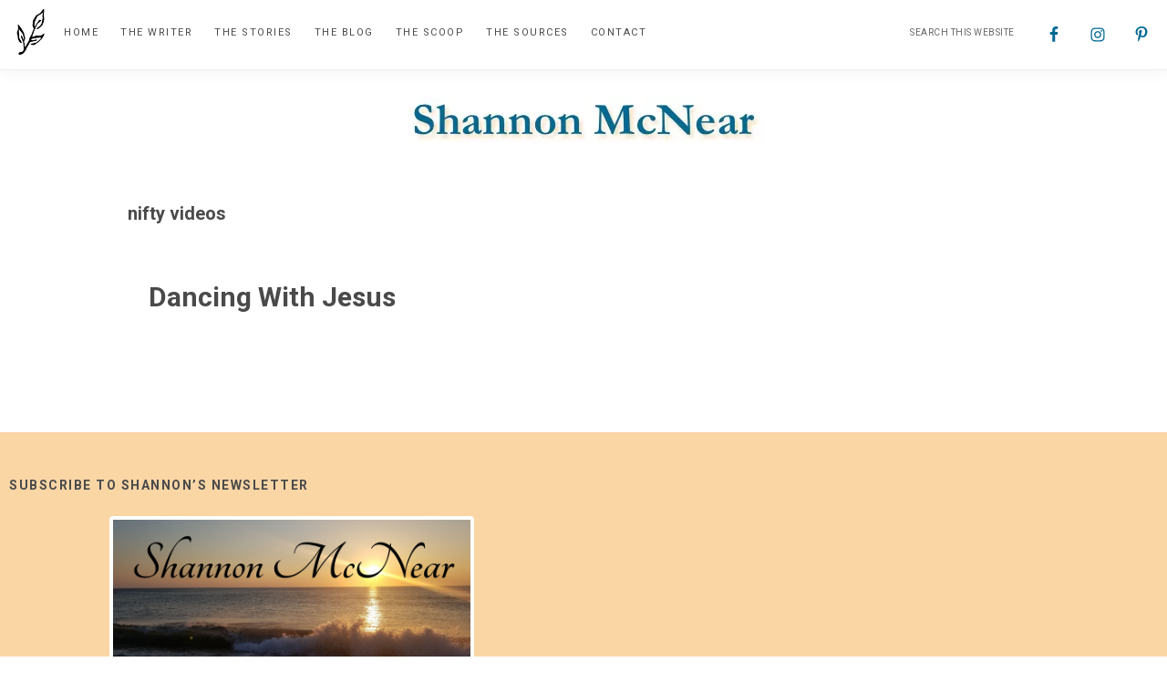

--- FILE ---
content_type: text/html; charset=utf-8
request_url: https://www.google.com/recaptcha/api2/anchor?ar=1&k=6Lf1KHQUAAAAAFNKEX1hdSWCS3mRMv4FlFaNslaD&co=aHR0cHM6Ly9zaGFubm9ubWNuZWFyLmNvbTo0NDM.&hl=en&v=PoyoqOPhxBO7pBk68S4YbpHZ&size=normal&anchor-ms=20000&execute-ms=30000&cb=k7xhkv48mgwn
body_size: 49579
content:
<!DOCTYPE HTML><html dir="ltr" lang="en"><head><meta http-equiv="Content-Type" content="text/html; charset=UTF-8">
<meta http-equiv="X-UA-Compatible" content="IE=edge">
<title>reCAPTCHA</title>
<style type="text/css">
/* cyrillic-ext */
@font-face {
  font-family: 'Roboto';
  font-style: normal;
  font-weight: 400;
  font-stretch: 100%;
  src: url(//fonts.gstatic.com/s/roboto/v48/KFO7CnqEu92Fr1ME7kSn66aGLdTylUAMa3GUBHMdazTgWw.woff2) format('woff2');
  unicode-range: U+0460-052F, U+1C80-1C8A, U+20B4, U+2DE0-2DFF, U+A640-A69F, U+FE2E-FE2F;
}
/* cyrillic */
@font-face {
  font-family: 'Roboto';
  font-style: normal;
  font-weight: 400;
  font-stretch: 100%;
  src: url(//fonts.gstatic.com/s/roboto/v48/KFO7CnqEu92Fr1ME7kSn66aGLdTylUAMa3iUBHMdazTgWw.woff2) format('woff2');
  unicode-range: U+0301, U+0400-045F, U+0490-0491, U+04B0-04B1, U+2116;
}
/* greek-ext */
@font-face {
  font-family: 'Roboto';
  font-style: normal;
  font-weight: 400;
  font-stretch: 100%;
  src: url(//fonts.gstatic.com/s/roboto/v48/KFO7CnqEu92Fr1ME7kSn66aGLdTylUAMa3CUBHMdazTgWw.woff2) format('woff2');
  unicode-range: U+1F00-1FFF;
}
/* greek */
@font-face {
  font-family: 'Roboto';
  font-style: normal;
  font-weight: 400;
  font-stretch: 100%;
  src: url(//fonts.gstatic.com/s/roboto/v48/KFO7CnqEu92Fr1ME7kSn66aGLdTylUAMa3-UBHMdazTgWw.woff2) format('woff2');
  unicode-range: U+0370-0377, U+037A-037F, U+0384-038A, U+038C, U+038E-03A1, U+03A3-03FF;
}
/* math */
@font-face {
  font-family: 'Roboto';
  font-style: normal;
  font-weight: 400;
  font-stretch: 100%;
  src: url(//fonts.gstatic.com/s/roboto/v48/KFO7CnqEu92Fr1ME7kSn66aGLdTylUAMawCUBHMdazTgWw.woff2) format('woff2');
  unicode-range: U+0302-0303, U+0305, U+0307-0308, U+0310, U+0312, U+0315, U+031A, U+0326-0327, U+032C, U+032F-0330, U+0332-0333, U+0338, U+033A, U+0346, U+034D, U+0391-03A1, U+03A3-03A9, U+03B1-03C9, U+03D1, U+03D5-03D6, U+03F0-03F1, U+03F4-03F5, U+2016-2017, U+2034-2038, U+203C, U+2040, U+2043, U+2047, U+2050, U+2057, U+205F, U+2070-2071, U+2074-208E, U+2090-209C, U+20D0-20DC, U+20E1, U+20E5-20EF, U+2100-2112, U+2114-2115, U+2117-2121, U+2123-214F, U+2190, U+2192, U+2194-21AE, U+21B0-21E5, U+21F1-21F2, U+21F4-2211, U+2213-2214, U+2216-22FF, U+2308-230B, U+2310, U+2319, U+231C-2321, U+2336-237A, U+237C, U+2395, U+239B-23B7, U+23D0, U+23DC-23E1, U+2474-2475, U+25AF, U+25B3, U+25B7, U+25BD, U+25C1, U+25CA, U+25CC, U+25FB, U+266D-266F, U+27C0-27FF, U+2900-2AFF, U+2B0E-2B11, U+2B30-2B4C, U+2BFE, U+3030, U+FF5B, U+FF5D, U+1D400-1D7FF, U+1EE00-1EEFF;
}
/* symbols */
@font-face {
  font-family: 'Roboto';
  font-style: normal;
  font-weight: 400;
  font-stretch: 100%;
  src: url(//fonts.gstatic.com/s/roboto/v48/KFO7CnqEu92Fr1ME7kSn66aGLdTylUAMaxKUBHMdazTgWw.woff2) format('woff2');
  unicode-range: U+0001-000C, U+000E-001F, U+007F-009F, U+20DD-20E0, U+20E2-20E4, U+2150-218F, U+2190, U+2192, U+2194-2199, U+21AF, U+21E6-21F0, U+21F3, U+2218-2219, U+2299, U+22C4-22C6, U+2300-243F, U+2440-244A, U+2460-24FF, U+25A0-27BF, U+2800-28FF, U+2921-2922, U+2981, U+29BF, U+29EB, U+2B00-2BFF, U+4DC0-4DFF, U+FFF9-FFFB, U+10140-1018E, U+10190-1019C, U+101A0, U+101D0-101FD, U+102E0-102FB, U+10E60-10E7E, U+1D2C0-1D2D3, U+1D2E0-1D37F, U+1F000-1F0FF, U+1F100-1F1AD, U+1F1E6-1F1FF, U+1F30D-1F30F, U+1F315, U+1F31C, U+1F31E, U+1F320-1F32C, U+1F336, U+1F378, U+1F37D, U+1F382, U+1F393-1F39F, U+1F3A7-1F3A8, U+1F3AC-1F3AF, U+1F3C2, U+1F3C4-1F3C6, U+1F3CA-1F3CE, U+1F3D4-1F3E0, U+1F3ED, U+1F3F1-1F3F3, U+1F3F5-1F3F7, U+1F408, U+1F415, U+1F41F, U+1F426, U+1F43F, U+1F441-1F442, U+1F444, U+1F446-1F449, U+1F44C-1F44E, U+1F453, U+1F46A, U+1F47D, U+1F4A3, U+1F4B0, U+1F4B3, U+1F4B9, U+1F4BB, U+1F4BF, U+1F4C8-1F4CB, U+1F4D6, U+1F4DA, U+1F4DF, U+1F4E3-1F4E6, U+1F4EA-1F4ED, U+1F4F7, U+1F4F9-1F4FB, U+1F4FD-1F4FE, U+1F503, U+1F507-1F50B, U+1F50D, U+1F512-1F513, U+1F53E-1F54A, U+1F54F-1F5FA, U+1F610, U+1F650-1F67F, U+1F687, U+1F68D, U+1F691, U+1F694, U+1F698, U+1F6AD, U+1F6B2, U+1F6B9-1F6BA, U+1F6BC, U+1F6C6-1F6CF, U+1F6D3-1F6D7, U+1F6E0-1F6EA, U+1F6F0-1F6F3, U+1F6F7-1F6FC, U+1F700-1F7FF, U+1F800-1F80B, U+1F810-1F847, U+1F850-1F859, U+1F860-1F887, U+1F890-1F8AD, U+1F8B0-1F8BB, U+1F8C0-1F8C1, U+1F900-1F90B, U+1F93B, U+1F946, U+1F984, U+1F996, U+1F9E9, U+1FA00-1FA6F, U+1FA70-1FA7C, U+1FA80-1FA89, U+1FA8F-1FAC6, U+1FACE-1FADC, U+1FADF-1FAE9, U+1FAF0-1FAF8, U+1FB00-1FBFF;
}
/* vietnamese */
@font-face {
  font-family: 'Roboto';
  font-style: normal;
  font-weight: 400;
  font-stretch: 100%;
  src: url(//fonts.gstatic.com/s/roboto/v48/KFO7CnqEu92Fr1ME7kSn66aGLdTylUAMa3OUBHMdazTgWw.woff2) format('woff2');
  unicode-range: U+0102-0103, U+0110-0111, U+0128-0129, U+0168-0169, U+01A0-01A1, U+01AF-01B0, U+0300-0301, U+0303-0304, U+0308-0309, U+0323, U+0329, U+1EA0-1EF9, U+20AB;
}
/* latin-ext */
@font-face {
  font-family: 'Roboto';
  font-style: normal;
  font-weight: 400;
  font-stretch: 100%;
  src: url(//fonts.gstatic.com/s/roboto/v48/KFO7CnqEu92Fr1ME7kSn66aGLdTylUAMa3KUBHMdazTgWw.woff2) format('woff2');
  unicode-range: U+0100-02BA, U+02BD-02C5, U+02C7-02CC, U+02CE-02D7, U+02DD-02FF, U+0304, U+0308, U+0329, U+1D00-1DBF, U+1E00-1E9F, U+1EF2-1EFF, U+2020, U+20A0-20AB, U+20AD-20C0, U+2113, U+2C60-2C7F, U+A720-A7FF;
}
/* latin */
@font-face {
  font-family: 'Roboto';
  font-style: normal;
  font-weight: 400;
  font-stretch: 100%;
  src: url(//fonts.gstatic.com/s/roboto/v48/KFO7CnqEu92Fr1ME7kSn66aGLdTylUAMa3yUBHMdazQ.woff2) format('woff2');
  unicode-range: U+0000-00FF, U+0131, U+0152-0153, U+02BB-02BC, U+02C6, U+02DA, U+02DC, U+0304, U+0308, U+0329, U+2000-206F, U+20AC, U+2122, U+2191, U+2193, U+2212, U+2215, U+FEFF, U+FFFD;
}
/* cyrillic-ext */
@font-face {
  font-family: 'Roboto';
  font-style: normal;
  font-weight: 500;
  font-stretch: 100%;
  src: url(//fonts.gstatic.com/s/roboto/v48/KFO7CnqEu92Fr1ME7kSn66aGLdTylUAMa3GUBHMdazTgWw.woff2) format('woff2');
  unicode-range: U+0460-052F, U+1C80-1C8A, U+20B4, U+2DE0-2DFF, U+A640-A69F, U+FE2E-FE2F;
}
/* cyrillic */
@font-face {
  font-family: 'Roboto';
  font-style: normal;
  font-weight: 500;
  font-stretch: 100%;
  src: url(//fonts.gstatic.com/s/roboto/v48/KFO7CnqEu92Fr1ME7kSn66aGLdTylUAMa3iUBHMdazTgWw.woff2) format('woff2');
  unicode-range: U+0301, U+0400-045F, U+0490-0491, U+04B0-04B1, U+2116;
}
/* greek-ext */
@font-face {
  font-family: 'Roboto';
  font-style: normal;
  font-weight: 500;
  font-stretch: 100%;
  src: url(//fonts.gstatic.com/s/roboto/v48/KFO7CnqEu92Fr1ME7kSn66aGLdTylUAMa3CUBHMdazTgWw.woff2) format('woff2');
  unicode-range: U+1F00-1FFF;
}
/* greek */
@font-face {
  font-family: 'Roboto';
  font-style: normal;
  font-weight: 500;
  font-stretch: 100%;
  src: url(//fonts.gstatic.com/s/roboto/v48/KFO7CnqEu92Fr1ME7kSn66aGLdTylUAMa3-UBHMdazTgWw.woff2) format('woff2');
  unicode-range: U+0370-0377, U+037A-037F, U+0384-038A, U+038C, U+038E-03A1, U+03A3-03FF;
}
/* math */
@font-face {
  font-family: 'Roboto';
  font-style: normal;
  font-weight: 500;
  font-stretch: 100%;
  src: url(//fonts.gstatic.com/s/roboto/v48/KFO7CnqEu92Fr1ME7kSn66aGLdTylUAMawCUBHMdazTgWw.woff2) format('woff2');
  unicode-range: U+0302-0303, U+0305, U+0307-0308, U+0310, U+0312, U+0315, U+031A, U+0326-0327, U+032C, U+032F-0330, U+0332-0333, U+0338, U+033A, U+0346, U+034D, U+0391-03A1, U+03A3-03A9, U+03B1-03C9, U+03D1, U+03D5-03D6, U+03F0-03F1, U+03F4-03F5, U+2016-2017, U+2034-2038, U+203C, U+2040, U+2043, U+2047, U+2050, U+2057, U+205F, U+2070-2071, U+2074-208E, U+2090-209C, U+20D0-20DC, U+20E1, U+20E5-20EF, U+2100-2112, U+2114-2115, U+2117-2121, U+2123-214F, U+2190, U+2192, U+2194-21AE, U+21B0-21E5, U+21F1-21F2, U+21F4-2211, U+2213-2214, U+2216-22FF, U+2308-230B, U+2310, U+2319, U+231C-2321, U+2336-237A, U+237C, U+2395, U+239B-23B7, U+23D0, U+23DC-23E1, U+2474-2475, U+25AF, U+25B3, U+25B7, U+25BD, U+25C1, U+25CA, U+25CC, U+25FB, U+266D-266F, U+27C0-27FF, U+2900-2AFF, U+2B0E-2B11, U+2B30-2B4C, U+2BFE, U+3030, U+FF5B, U+FF5D, U+1D400-1D7FF, U+1EE00-1EEFF;
}
/* symbols */
@font-face {
  font-family: 'Roboto';
  font-style: normal;
  font-weight: 500;
  font-stretch: 100%;
  src: url(//fonts.gstatic.com/s/roboto/v48/KFO7CnqEu92Fr1ME7kSn66aGLdTylUAMaxKUBHMdazTgWw.woff2) format('woff2');
  unicode-range: U+0001-000C, U+000E-001F, U+007F-009F, U+20DD-20E0, U+20E2-20E4, U+2150-218F, U+2190, U+2192, U+2194-2199, U+21AF, U+21E6-21F0, U+21F3, U+2218-2219, U+2299, U+22C4-22C6, U+2300-243F, U+2440-244A, U+2460-24FF, U+25A0-27BF, U+2800-28FF, U+2921-2922, U+2981, U+29BF, U+29EB, U+2B00-2BFF, U+4DC0-4DFF, U+FFF9-FFFB, U+10140-1018E, U+10190-1019C, U+101A0, U+101D0-101FD, U+102E0-102FB, U+10E60-10E7E, U+1D2C0-1D2D3, U+1D2E0-1D37F, U+1F000-1F0FF, U+1F100-1F1AD, U+1F1E6-1F1FF, U+1F30D-1F30F, U+1F315, U+1F31C, U+1F31E, U+1F320-1F32C, U+1F336, U+1F378, U+1F37D, U+1F382, U+1F393-1F39F, U+1F3A7-1F3A8, U+1F3AC-1F3AF, U+1F3C2, U+1F3C4-1F3C6, U+1F3CA-1F3CE, U+1F3D4-1F3E0, U+1F3ED, U+1F3F1-1F3F3, U+1F3F5-1F3F7, U+1F408, U+1F415, U+1F41F, U+1F426, U+1F43F, U+1F441-1F442, U+1F444, U+1F446-1F449, U+1F44C-1F44E, U+1F453, U+1F46A, U+1F47D, U+1F4A3, U+1F4B0, U+1F4B3, U+1F4B9, U+1F4BB, U+1F4BF, U+1F4C8-1F4CB, U+1F4D6, U+1F4DA, U+1F4DF, U+1F4E3-1F4E6, U+1F4EA-1F4ED, U+1F4F7, U+1F4F9-1F4FB, U+1F4FD-1F4FE, U+1F503, U+1F507-1F50B, U+1F50D, U+1F512-1F513, U+1F53E-1F54A, U+1F54F-1F5FA, U+1F610, U+1F650-1F67F, U+1F687, U+1F68D, U+1F691, U+1F694, U+1F698, U+1F6AD, U+1F6B2, U+1F6B9-1F6BA, U+1F6BC, U+1F6C6-1F6CF, U+1F6D3-1F6D7, U+1F6E0-1F6EA, U+1F6F0-1F6F3, U+1F6F7-1F6FC, U+1F700-1F7FF, U+1F800-1F80B, U+1F810-1F847, U+1F850-1F859, U+1F860-1F887, U+1F890-1F8AD, U+1F8B0-1F8BB, U+1F8C0-1F8C1, U+1F900-1F90B, U+1F93B, U+1F946, U+1F984, U+1F996, U+1F9E9, U+1FA00-1FA6F, U+1FA70-1FA7C, U+1FA80-1FA89, U+1FA8F-1FAC6, U+1FACE-1FADC, U+1FADF-1FAE9, U+1FAF0-1FAF8, U+1FB00-1FBFF;
}
/* vietnamese */
@font-face {
  font-family: 'Roboto';
  font-style: normal;
  font-weight: 500;
  font-stretch: 100%;
  src: url(//fonts.gstatic.com/s/roboto/v48/KFO7CnqEu92Fr1ME7kSn66aGLdTylUAMa3OUBHMdazTgWw.woff2) format('woff2');
  unicode-range: U+0102-0103, U+0110-0111, U+0128-0129, U+0168-0169, U+01A0-01A1, U+01AF-01B0, U+0300-0301, U+0303-0304, U+0308-0309, U+0323, U+0329, U+1EA0-1EF9, U+20AB;
}
/* latin-ext */
@font-face {
  font-family: 'Roboto';
  font-style: normal;
  font-weight: 500;
  font-stretch: 100%;
  src: url(//fonts.gstatic.com/s/roboto/v48/KFO7CnqEu92Fr1ME7kSn66aGLdTylUAMa3KUBHMdazTgWw.woff2) format('woff2');
  unicode-range: U+0100-02BA, U+02BD-02C5, U+02C7-02CC, U+02CE-02D7, U+02DD-02FF, U+0304, U+0308, U+0329, U+1D00-1DBF, U+1E00-1E9F, U+1EF2-1EFF, U+2020, U+20A0-20AB, U+20AD-20C0, U+2113, U+2C60-2C7F, U+A720-A7FF;
}
/* latin */
@font-face {
  font-family: 'Roboto';
  font-style: normal;
  font-weight: 500;
  font-stretch: 100%;
  src: url(//fonts.gstatic.com/s/roboto/v48/KFO7CnqEu92Fr1ME7kSn66aGLdTylUAMa3yUBHMdazQ.woff2) format('woff2');
  unicode-range: U+0000-00FF, U+0131, U+0152-0153, U+02BB-02BC, U+02C6, U+02DA, U+02DC, U+0304, U+0308, U+0329, U+2000-206F, U+20AC, U+2122, U+2191, U+2193, U+2212, U+2215, U+FEFF, U+FFFD;
}
/* cyrillic-ext */
@font-face {
  font-family: 'Roboto';
  font-style: normal;
  font-weight: 900;
  font-stretch: 100%;
  src: url(//fonts.gstatic.com/s/roboto/v48/KFO7CnqEu92Fr1ME7kSn66aGLdTylUAMa3GUBHMdazTgWw.woff2) format('woff2');
  unicode-range: U+0460-052F, U+1C80-1C8A, U+20B4, U+2DE0-2DFF, U+A640-A69F, U+FE2E-FE2F;
}
/* cyrillic */
@font-face {
  font-family: 'Roboto';
  font-style: normal;
  font-weight: 900;
  font-stretch: 100%;
  src: url(//fonts.gstatic.com/s/roboto/v48/KFO7CnqEu92Fr1ME7kSn66aGLdTylUAMa3iUBHMdazTgWw.woff2) format('woff2');
  unicode-range: U+0301, U+0400-045F, U+0490-0491, U+04B0-04B1, U+2116;
}
/* greek-ext */
@font-face {
  font-family: 'Roboto';
  font-style: normal;
  font-weight: 900;
  font-stretch: 100%;
  src: url(//fonts.gstatic.com/s/roboto/v48/KFO7CnqEu92Fr1ME7kSn66aGLdTylUAMa3CUBHMdazTgWw.woff2) format('woff2');
  unicode-range: U+1F00-1FFF;
}
/* greek */
@font-face {
  font-family: 'Roboto';
  font-style: normal;
  font-weight: 900;
  font-stretch: 100%;
  src: url(//fonts.gstatic.com/s/roboto/v48/KFO7CnqEu92Fr1ME7kSn66aGLdTylUAMa3-UBHMdazTgWw.woff2) format('woff2');
  unicode-range: U+0370-0377, U+037A-037F, U+0384-038A, U+038C, U+038E-03A1, U+03A3-03FF;
}
/* math */
@font-face {
  font-family: 'Roboto';
  font-style: normal;
  font-weight: 900;
  font-stretch: 100%;
  src: url(//fonts.gstatic.com/s/roboto/v48/KFO7CnqEu92Fr1ME7kSn66aGLdTylUAMawCUBHMdazTgWw.woff2) format('woff2');
  unicode-range: U+0302-0303, U+0305, U+0307-0308, U+0310, U+0312, U+0315, U+031A, U+0326-0327, U+032C, U+032F-0330, U+0332-0333, U+0338, U+033A, U+0346, U+034D, U+0391-03A1, U+03A3-03A9, U+03B1-03C9, U+03D1, U+03D5-03D6, U+03F0-03F1, U+03F4-03F5, U+2016-2017, U+2034-2038, U+203C, U+2040, U+2043, U+2047, U+2050, U+2057, U+205F, U+2070-2071, U+2074-208E, U+2090-209C, U+20D0-20DC, U+20E1, U+20E5-20EF, U+2100-2112, U+2114-2115, U+2117-2121, U+2123-214F, U+2190, U+2192, U+2194-21AE, U+21B0-21E5, U+21F1-21F2, U+21F4-2211, U+2213-2214, U+2216-22FF, U+2308-230B, U+2310, U+2319, U+231C-2321, U+2336-237A, U+237C, U+2395, U+239B-23B7, U+23D0, U+23DC-23E1, U+2474-2475, U+25AF, U+25B3, U+25B7, U+25BD, U+25C1, U+25CA, U+25CC, U+25FB, U+266D-266F, U+27C0-27FF, U+2900-2AFF, U+2B0E-2B11, U+2B30-2B4C, U+2BFE, U+3030, U+FF5B, U+FF5D, U+1D400-1D7FF, U+1EE00-1EEFF;
}
/* symbols */
@font-face {
  font-family: 'Roboto';
  font-style: normal;
  font-weight: 900;
  font-stretch: 100%;
  src: url(//fonts.gstatic.com/s/roboto/v48/KFO7CnqEu92Fr1ME7kSn66aGLdTylUAMaxKUBHMdazTgWw.woff2) format('woff2');
  unicode-range: U+0001-000C, U+000E-001F, U+007F-009F, U+20DD-20E0, U+20E2-20E4, U+2150-218F, U+2190, U+2192, U+2194-2199, U+21AF, U+21E6-21F0, U+21F3, U+2218-2219, U+2299, U+22C4-22C6, U+2300-243F, U+2440-244A, U+2460-24FF, U+25A0-27BF, U+2800-28FF, U+2921-2922, U+2981, U+29BF, U+29EB, U+2B00-2BFF, U+4DC0-4DFF, U+FFF9-FFFB, U+10140-1018E, U+10190-1019C, U+101A0, U+101D0-101FD, U+102E0-102FB, U+10E60-10E7E, U+1D2C0-1D2D3, U+1D2E0-1D37F, U+1F000-1F0FF, U+1F100-1F1AD, U+1F1E6-1F1FF, U+1F30D-1F30F, U+1F315, U+1F31C, U+1F31E, U+1F320-1F32C, U+1F336, U+1F378, U+1F37D, U+1F382, U+1F393-1F39F, U+1F3A7-1F3A8, U+1F3AC-1F3AF, U+1F3C2, U+1F3C4-1F3C6, U+1F3CA-1F3CE, U+1F3D4-1F3E0, U+1F3ED, U+1F3F1-1F3F3, U+1F3F5-1F3F7, U+1F408, U+1F415, U+1F41F, U+1F426, U+1F43F, U+1F441-1F442, U+1F444, U+1F446-1F449, U+1F44C-1F44E, U+1F453, U+1F46A, U+1F47D, U+1F4A3, U+1F4B0, U+1F4B3, U+1F4B9, U+1F4BB, U+1F4BF, U+1F4C8-1F4CB, U+1F4D6, U+1F4DA, U+1F4DF, U+1F4E3-1F4E6, U+1F4EA-1F4ED, U+1F4F7, U+1F4F9-1F4FB, U+1F4FD-1F4FE, U+1F503, U+1F507-1F50B, U+1F50D, U+1F512-1F513, U+1F53E-1F54A, U+1F54F-1F5FA, U+1F610, U+1F650-1F67F, U+1F687, U+1F68D, U+1F691, U+1F694, U+1F698, U+1F6AD, U+1F6B2, U+1F6B9-1F6BA, U+1F6BC, U+1F6C6-1F6CF, U+1F6D3-1F6D7, U+1F6E0-1F6EA, U+1F6F0-1F6F3, U+1F6F7-1F6FC, U+1F700-1F7FF, U+1F800-1F80B, U+1F810-1F847, U+1F850-1F859, U+1F860-1F887, U+1F890-1F8AD, U+1F8B0-1F8BB, U+1F8C0-1F8C1, U+1F900-1F90B, U+1F93B, U+1F946, U+1F984, U+1F996, U+1F9E9, U+1FA00-1FA6F, U+1FA70-1FA7C, U+1FA80-1FA89, U+1FA8F-1FAC6, U+1FACE-1FADC, U+1FADF-1FAE9, U+1FAF0-1FAF8, U+1FB00-1FBFF;
}
/* vietnamese */
@font-face {
  font-family: 'Roboto';
  font-style: normal;
  font-weight: 900;
  font-stretch: 100%;
  src: url(//fonts.gstatic.com/s/roboto/v48/KFO7CnqEu92Fr1ME7kSn66aGLdTylUAMa3OUBHMdazTgWw.woff2) format('woff2');
  unicode-range: U+0102-0103, U+0110-0111, U+0128-0129, U+0168-0169, U+01A0-01A1, U+01AF-01B0, U+0300-0301, U+0303-0304, U+0308-0309, U+0323, U+0329, U+1EA0-1EF9, U+20AB;
}
/* latin-ext */
@font-face {
  font-family: 'Roboto';
  font-style: normal;
  font-weight: 900;
  font-stretch: 100%;
  src: url(//fonts.gstatic.com/s/roboto/v48/KFO7CnqEu92Fr1ME7kSn66aGLdTylUAMa3KUBHMdazTgWw.woff2) format('woff2');
  unicode-range: U+0100-02BA, U+02BD-02C5, U+02C7-02CC, U+02CE-02D7, U+02DD-02FF, U+0304, U+0308, U+0329, U+1D00-1DBF, U+1E00-1E9F, U+1EF2-1EFF, U+2020, U+20A0-20AB, U+20AD-20C0, U+2113, U+2C60-2C7F, U+A720-A7FF;
}
/* latin */
@font-face {
  font-family: 'Roboto';
  font-style: normal;
  font-weight: 900;
  font-stretch: 100%;
  src: url(//fonts.gstatic.com/s/roboto/v48/KFO7CnqEu92Fr1ME7kSn66aGLdTylUAMa3yUBHMdazQ.woff2) format('woff2');
  unicode-range: U+0000-00FF, U+0131, U+0152-0153, U+02BB-02BC, U+02C6, U+02DA, U+02DC, U+0304, U+0308, U+0329, U+2000-206F, U+20AC, U+2122, U+2191, U+2193, U+2212, U+2215, U+FEFF, U+FFFD;
}

</style>
<link rel="stylesheet" type="text/css" href="https://www.gstatic.com/recaptcha/releases/PoyoqOPhxBO7pBk68S4YbpHZ/styles__ltr.css">
<script nonce="ulQnCouJwRoe3anQtl5zjw" type="text/javascript">window['__recaptcha_api'] = 'https://www.google.com/recaptcha/api2/';</script>
<script type="text/javascript" src="https://www.gstatic.com/recaptcha/releases/PoyoqOPhxBO7pBk68S4YbpHZ/recaptcha__en.js" nonce="ulQnCouJwRoe3anQtl5zjw">
      
    </script></head>
<body><div id="rc-anchor-alert" class="rc-anchor-alert"></div>
<input type="hidden" id="recaptcha-token" value="[base64]">
<script type="text/javascript" nonce="ulQnCouJwRoe3anQtl5zjw">
      recaptcha.anchor.Main.init("[\x22ainput\x22,[\x22bgdata\x22,\x22\x22,\[base64]/[base64]/MjU1Ong/[base64]/[base64]/[base64]/[base64]/[base64]/[base64]/[base64]/[base64]/[base64]/[base64]/[base64]/[base64]/[base64]/[base64]/[base64]\\u003d\x22,\[base64]\\u003d\\u003d\x22,\x22LjrDnsOiw7QHwoTDhl40NW4hBcOKwpYaR8Kyw784bEPCtMKURFbDhcO/w6JJw5vDucKRw6pcQBI2w6fCnx9Bw4VPczk3w7LDgsKTw4/Di8K9wrg9wrnCijYRwrfCkcKKGsOIw7h+Z8OhEAHCq1rCh8Ksw67CqFJda8O9w6MWHEw8Ym3CocOUU2PDpsKtwplaw44/bHnDghgHwrHDlMKEw7bCv8Krw6dbVEUGMk0ZaQbCtsO5WVxww5jCtB3CiVsqwpMewpwAwpfDsMO/wp43w7vCusKXwrDDriDDmSPDpD1PwrduDn3CpsOAw7PCrMKBw4jCtMO/bcKtQsOew5XCsXXClMKPwpNCwrTCmHd0w43DpMKyPjgewqzCmzzDqw/Cu8Otwr/Cr0I/wr9ewpjCq8OJK8KZU8OLdFhVOywUcsKEwpwTw7Qbamw0UMOEDUUQLT3Dsydzb8OSNB4ZPMK2IVLCj27CikYBw5Zvw57CncO9w7lhwpXDszMfAgNpwqHCqcOuw6LCg2nDly/DscOUwrdLw5vCsBxFwq3Csh/[base64]/SUnDiMKtw6PDty3CicKSw5zCjm7DusKhwrMxXWJvHF4ZwqXDq8OnQwjDpAEjfsOyw79dw60Ow7d5B3fCl8OkN0DCvMK2GcOzw6bDlR18w6/Cr2l7wrZSwqvDnwfDi8O2wpVUGMKIwp/DvcOsw4zCqMKxwrd1IxXDmwhIe8OIwqbCp8Kow5fDosKaw7jCt8KLM8OKdkvCrMO0wqg3FVZLDMORMFPCssKAwoLCocO0b8Kzwo3DnnHDgMK5wr3DgEdEw4TCmMKrAsOQKMOGYHpuGMKlRyN/GCbCoWVMw5RELz1+FcOYw6bDgW3Dq1XDvMO9CMOyXMOywrfCtcKJwqnCgAkkw6xaw4sBUncowqjDucK7AlgtWsOqwq5HUcKNwqfCsSDDvMK4C8KDS8K8TsKbasKLw4JHwrF5w5Efw4UUwq8bRAXDnQfCr3Bbw6Afw5AYLB3CvsK1wpLCgsOGC2TDrz/[base64]/[base64]/Cp8ODwqEyWcO5PzXCjMOHI0BuM8OHw7rCqynDr8O0Q0gIwojDp0jCscOawpjDocODRj7Dv8KbwojDs17CkmQuw5zDr8K3wqY0w7gVwrLDu8O9wpzDjX/DssKrwqvDul5ZwrBMw5Elw7fDhMKZY8KxwoE6CsOiesKcaTzCscK4woELw5zCpRnDmDw5VD/DjS09wqrDuCUlRQLCtxXClMOTbcKQwolISibDu8OyHGQJw6vCoMOow7jCm8K6WMOEwoxCEG/CtcOIcldnw7bCiGrDksKzw67DjULDjnLChcK+F1VgHcOKw6ocUhfDhsOgwq58RmLCv8OvccKoIF0pPsKQLzQ5N8O+cMKGYg1BbcKpwr/[base64]/CisOAAMOLw4pFw60Cw5YOXExyeivDmDFwXsKWwrJeRhfDisOLUnhDw79RccOIDsOIZS5gw4c9McO7w4zDnMOBbxXCocKcVn5iwpIzXRt2ZMKMwpTDpWJdOsO6w6bCksKwwoHDgCfCoMOJw73DpsO+U8Oiwr/DsMOvCcKswp7Dh8OGw7QdbMOEwrQ6w6TCgB5Xwpg6w6kqwogHQAPCmy11w5o0VsOtQ8OtWcKzw4hKHcKmXsKDw7nCocOsbcK4w4HCsjscdgrCiHnDqQnCpsKjwrNsw6UmwqcpO8Knwoxnw7x1P2fCp8OUwr/CrcOIwonDtcOuwo/Dv0bCqsKHw69Uw5Uaw77DskzChQrCog0mUMOSw69Cw6/[base64]/[base64]/Cgl/Co1PDlMK/wpdmw6cYcMO7wqYxwrPCkcO8OnHDssOoT8KBEcKBw67DgcKtwpXDnBzDjWkjNzXCtyRSC2/ClMO+w7QWw43Dt8K0wrXDnRI2wrxNa17Dq2wrwqPDmBbDs2xFwr/DgEXDkCDClMKdwrpYC8KDO8KKw43DmcKRcn5aw5/Ds8OQHhQYbsKHahXDjTMEw6jDvmFdfcKcwpZTET/DmEpuw5/DuMKPwowcwooOw7PDn8K6wpYXEFfCu0Q/wrVrw4LDtcOjdsK2wrjDi8K1DE1yw4EhEcKEKzzDhkJJX1LDrMKlegfDk8Ksw77DkhdWwrzCvcOvwqEEwo/CuMKNw5rCrMKHK8OpdFZ3F8O1wrQkVGrCm8OtwovCqnbDicOSw4DChsKiZGVMbT3CtRrCv8OeBSLCkmPDjyrDlsOzw5J+wqVywqPCtMKcwoHCnsKPV07DlcOXw793AQA3wqJ3KsOmasOXPsKkw5FLwpvDnMKewqFpXcO5wq/DlRt8wqXDt8OXB8Opw7UuK8OTYcKIXMKoScOuwp3DhljCtsKzaMKKWhXDqgrDmFMJwr57w4XDgHHCqGrCqsKwUMOxMyTDpcO7FMKHUsOLaC/CkMOtwp3CoXJ9OMOXHcKMw4DDuj3DtcOzwrHCn8KBSsKPwo7CvsOgw43DqBdMMMKNasOqLiMNTsOMYiTClx7Dl8KYcMK5fsKwwrzCoMO/OW7CtsKGwqrDkR1vw6rCm2IaYsO9HABvwpHDugvDhMKmw5nDvsK5wrR9GcKYwo3DvMKGSMOEwqU0w5jDtsKYwpzDgMO0AEJmwrZqLCnDgnTCkyvClDrDih3DkMOwGlNXwqPCoS/DqFA3NFDCjcODSMK/wo/CgcOkYsOPw5HCuMKsw5IWL0UocRc5YT1tw7zDscKAw6nDumksXS4owo/CmjxtXcO9dx5bW8OCC3gddX/Cq8OPwq8RM1DDtEbCin3CnMOYW8Kww7oFVcKYw67DlkHDkCvDpSLDo8KxE38kw5lJwojCvlbDtwcDwp9hDzMFWcKHLMO2w7zCuMO9cXXDu8K0YcO3wpoOG8KNw4J3w7/DqUZeGcK/VFIcUcOKw5B+w5fCnDTCoVUsMiTDocKWwrU/wqnChHHCoMKswrByw6FNASjCoAw/wofCssKlMMK3wqZFw5BRPsOTKXIMw6TCsQDDscO/w7kuWGAlfgHClH3CtiI9wpjDrT/Cs8Omb1nCq8KQcCDCqcK8Egpnw6/CpcOlwpfDq8KnK20iWcKew5lRMVwmwrknBMKSdMK/w4JzecKtJRQpXMOZPcKUw4DCjsOHw6gGU8K4IznCjsKqJT3CoMKcwoPCsXvCjMOSNlp/MsOrw7TDi20TwoXCisOkS8OBw7J5EsKzZU3CuMKLwp3DoXrCqxYMw4IpJV0KwpTDvw58w6VBw7zCu8K5w4jDsMO/THE5wpJkwq1wH8KvSmTCqyPChg1sw5vCnMKkWcKKRFAWwqVlw7nCsQ0maRgEJCRMwqnCqcKlD8OvwoTCi8KvBQMeDT8dGGLDmxLDscOBUVXCoMOkGsKKG8O8wpcMwqs8wrTCjH97PMO/wqchfMO9w5rDgMOhHMOIB0nCi8KsL1fDhsOiHMOnw77DjFzCsMOzw7DClRjDhlLDuAnDuTV0wr8ow7xhScOGwrgwfQF/wrvDqy/DrMOPOsK7H3bDgsKiw5jCpUEtwqotZ8Odw4I1wphxK8KtfMOewqhSZEcFP8Kbw7d8V8OYw7jDusOdKsKTBsOOwpfCvmN3JgxVwphoXkLChD7DrFAJwpnDgVsJJcORw4/CjMOVwoA9wobCoktWT8KqQcKOw79Rw67Dg8KAwpDCucOowr3ChsK9UTbCtix7ScKhN2hhV8OoMsKdwqbDpMOJMAHDqUjCgArCmDEUwpJBw5dAK8OMwp3DhVglBkZcw50gEyFhwrTDm3F5w6h6w6h3woUpJsKbZS9twrPDim/[base64]/DhMOsw4/Cj3pAwozCuV8nWlE8dsOSwplyw61Lw7l7BzDDs14xwp5oX2/CnjDDsxnDlcOBw5vCpB9sJ8OKw4rDkcOLIUILF35ywot4RcO6wobCnFlEw5VZGk88w4N+w7jCui4EYBdWw7N/fMOoOsKiw5nDi8KXwqQnw7vDgyvCpMOhwo0/fMOtwrh2wrpWJGMKw50YZMOwRVrDkcK+DMOIRcOrEMOKM8KtFRDCqcOKLMO4w4ElMykgwrjCmGXDnH7DmsOGRGbDvkcXw7x5DMK2w40Gw415S8KRHcOdGhwhPyc4w6IVwpnDkBbDogQ7w5jClcOQVS0TesORwrjCh3gIw6wZI8Kpw7HCkMOIwpTCj1/DkE0BYhoDd8KSEcKnQcOPcMKowrRiw7hkw50mcsOdw69QPcOYWE1Ke8Odwogsw7rCvT43ew1jw6NBwrHCoht+wr/DhcKHUzUAXMOvEw/DtRTCkcOXC8OYBxTCtzPCrsOPA8K4wq1PwqzCmMKkEl3CicOuWEpvwoNSHRrCqHHDi1fDjVzCtFllw4QOw6p/[base64]/[base64]/DhwHDqcORPcKkw5plw6EXw4VBwq5gXlzDvGQYwoMDasORwoRYG8KwbsOrHC0Bw7jDixfCu3nDm1PDnSbCujHCgQErQXnCh1TDrFdeTsO2wqYCwolwwp8kwotVwoNOZcO2dQHDklYhNMKew7wKSwlEw7NWM8Kxw5xkw4/CtcODwohIF8OSwpcAEMOcwpDDrcKDw4jCjTVyw4HCmTglWcKAJMK3XsKIw6BqwokKw79RSlvCpcO1SV3CjcKxInVQw4bDkBwJeAzCoMO0w6UlwpoHESxTdsOPwrrDsFzDhcOOQsOcRMKSHcOFP3bCosOxwqjDsQ4uw4TDh8KhwrjDu3Z3wq/CjMKvwpZlw6BCw5PDnWkUP0bCvcOHaMOxw6l7w73DjBTCoH89w6dIw6zCgxHDpSBpIcOnIXDDp8OUJybDvxwaHcOdw4zDqsK7RsKNB2tlw4NUI8Klwp/CmMKuw73DnsKLdjYGwp/CigdvJ8K4w67ChFoaSyfCmcKUw50fw4XDhgdiPMKKw6HCvivDjxBGwp7DgMK8w4fCv8OIwrh4ccO1JVg2UcKYUnRiaRZ5w7XDuAB4wqBVwrVKw43DhyNawprCuhU9wr52woxZHH/Dr8Knw7Ezw7NcJUdZw7Vaw7XCnsKTNB1uIn/DgVLCo8OLwrbCjQksw4A9w6fDh27DvMKtw5LCg2Vhw5R8w7IgQ8KkwrfDnBDDrTkWQ3xHwrPCs2fDl3TCsVB/w6vCj3XCuB4xwqo5w6HDqUPCpsKGQ8OQwqbCjMOKwrEJBBIqwq91b8OuwoTCnjHDpMKBwrI+w6bCmMKOw6/[base64]/[base64]/CuHDCtMKKb8KhA8Oqw5knwpZewq3Ch8OZZARhbB3CtsKCw5tEw7LCiBk/w513L8KEwpzDpcKPEsKZwrvDiMOlw6s/w45oGAl6wqk5HQnChXDDvsO6Ln/[base64]/Cm8O7w5BtfTPCm2MqwoJ8w5YOw5MlwrwMw5XCjMOMw5wSVcKnOQbDgMKbwo5twqfDgFbDpMOAw7UhIUJVw4PDvcKXw5hFFh5qw6/Ck1/CksOraMKmw5vCr0Fzwqh5w6IzwoDCtsKgw5ltcFzDqGzDqw3CucKhUMOYwqcaw6LDqcO/KgXCo0nDmW7Dl3bCssOkUMOPL8KxTX3DicKPw63CncO3fsKkw6XDu8ONTcKxE8K+OsOIw70EU8O2HcO+w4vCucKwwpILwoBbwo8PwoQfw5zCjsKlw5DCksOQYhMrNi0IdVBWwpkaw6/DlsOmw7LCiG/CjcO2KBkXwolHAm0jwoF6FVPDkB/[base64]/[base64]/BMKkw5FCwrbCsMKGWsKxFw/[base64]/CssOhw6AZw5MUJsOvwq/CpMKnGcO9w53CoV3Cm1PCisOmwozDry8eCQBMwq3DmAbDv8KqCHzDszZKwqXDuR7Cr3Qzw41WwpvDucOlwpZzwrzCgw7DvsOzwqQTCi8XwpE3NMKzw4rCnGnDrhLCiALCmsO7w6ZnwqPCgsKkwq3ClRloXMOjwqjDoMKLwqIxAEfCv8Ovwp4bccKnw7/[base64]/[base64]/[base64]/Cj8OKecOoVQNkwpcoasOIw6xaM0s+w5nDgcKhw6h1bjrDmcOxHsKCwqjDgMKlwqfDiRHCqsOlPQbDmA7CtkDDuWBtFsKrw4bClDDCjCQpBS/CrSkvw5rCvMOjfmNkwpF5wp1rw6TCusOmwqolwrQUw7DDg8KhMsKvWcK/B8Ovw6bCq8Oxw6YZAMOqADxRw7fDtsKlMEEjNGI6OlI6wqbDlw4iM1gCXmbCgmzDnhDDqHEJwqHCvjNRw6bDki7Cv8OdwqcrKC9gBcKcFBrDicKIwo1ufAzClSslw6jDlMO+XcOjf3fDvB8iwqQQwrYsdcOQe8OUw7nCmsOIwpp/BB1bbVXDnxTDuT3DjsOnw5UFQcKiwoXDgmw7JGLDlR3Cm8KDwqDDoW8Aw6fCgsKHDcOGABg/[base64]/DicKAD8Kqw55XwrYSCmDDqcOxTMKlEnPCt8K8w7czw40TwpDCpcOhw65aEU0qYcKyw6gcPcOEwpwVwoJ4wpRXA8O3cCbDkMOGA8K1YsOQAgfCqcOxwpLCsMOWYFdrw4DDlAEqJC/CoFPDuCIcwrXDmBfCjVUeVyXDjV47wqDChcOXw4XDo3Ezw5DDqcKRw7vDrydMZsKHwqIWwqg3OcOpGSrCkcOvB8KRAHPCksKrwqRVw5IiK8OawqXCsQNxw7vDicKRdhTDtxk9w5F1w6rDosOAw703wpjCmG4hw60Bw60CR0nCjsOiK8OtDMO+M8ObQMK3Oz59ahp/Xk7CpsO4wo/CoyBPwoA9w5bDvsOXacOiwoHCgwZCwqY6dyDDojPDqFsXw7YMBQbDgRQOwr11w7F+PcKiXSNzw5ECO8OuP2V6w4VMw5DDjREuw7YPw481w4/Dqwt+Ng1SF8KiZ8K0FcKUIG0VWsK6wonCp8Khw4kcKMK0JMKKw4DDmcOCEcO3wo/DvER9MMK4Vls3QMKiwqt6eVHDp8KqwqR3am1OwqcUb8Ocwqpva8Oswr/[base64]/DvhjDiMOOUcOKwqjCn8O8w4Jaw5tYw6LDssOEw6dqwplvw6zCiMOuPsKiQcKBSEkxeMO9w6fCm8O7GMKVwobCp3LDpcOKTC3DvMOYLCc6wpF+csORZsOyJMOYGsKPwqLDqQxowodDw44wwoU8w4/ChcKjwpnDvBTDlHfDrmtUf8Oka8OWwq9Nw6/DhhfDhMK5TsKSw50tchEcw6oywpoJR8KCw6URES81w4PCnnwObcO7SG/CqRltwqwcTi3Dp8O/D8OXw53CtywfwpPCicOObALDr3l8w5seN8KwVcKHXyZNLMOkw4fDocO4Ywd5RzA4wq/ClAjCqnrDkcODRxE9KsKiHcOWwpB9CsOMw4LCoXrDtA7DlSnCl2cDwpB2cwVCw4fCq8K2YUbDoMO2w67Cnm9ywrc9w4nDmAnCqMKpD8ObwoLDmsKZwprCu3XDn8OlwpE/[base64]/[base64]/Dr8OYEMODDMOKw7zCvSxXe8KowqhgPmrCpDXCjC7DvcKWwrt/WXjCsMK/w6/[base64]/Dn3bClMKHQUDDjMOFPBM9wqXCksKiwrVEfsKsw5wBw6oDwpM2OABCN8Kzw7J1wp/ChAzDm8ONXj3CggjCjsKGw4FVPhVqKlnCu8OvJsKRW8KcbcKew7IxwrPDi8OEDMOAw4NjVsOfR3vDlCYaw7/Cs8Ohw5Yvw67CocKnwrIge8KARcKmE8KgRsOTBC7Duw1Hw71dwpXDuidjwpHCn8KjwrzDlB4IXsOew6oZamEDw41/wrxpfMKiWMKIw5PDkAA5W8KYJ0vCoCE4w7JeenHCgsKPw4NzwqnCoMK1NFcPw7VxWB1ow7UGY8KdwpFHXMOswqfCkxJAwrfDpsOVw50fR1R7YsOUChd9woIzacKKw6nDoMOVw4I2w7fDnFdew41ywrZdcAgsOcOpFm3DiADCpcO5w7Ahw59jw5N8YFpwAsO/Dg/CqMKBS8O4PAdxfDfDjVlEw6DCkgJiW8Kuw7w/w6MRw4s9w5BhX2A/GMOdccK6w6R6wpQgwqnDq8K3TcK2woljAi4icMORwr1RACM4SiJkw4/CmMOqTMKCAcOCTRDCgWbDpsOlR8OUakhBw57Cq8ODGsOewos1KcK2C1XCm8Kew7DCsGHCgxZVwr/CpcOTw60GRlNOHcKoPlPCuBHCmlcxwr7DlcO3w7rDlirDgDB4CBUQRsKlw7EBB8OEw791woxOc8KjwrHDlcOsw5AXw6fCpyh3Pi3DssOuw7llcMKMwqfDqcKRw6jCiQwUwo16GywmR1FSw4N2wqQ3w5dWI8OxEsOow4DCvWlaA8ONw5rCjsOgM15Ww6HCiF7DtVLDnh/[base64]/CpWMCw6ZqFg4/[base64]/DnWfDh8Ofw7sewotpwo3CjMObw6rClQpPw4ZawrF9w6/CoxrDo1xFY1FZMcKrwr8OS8O4w4HCj1PDo8O0wql6T8OmSyzCiMKoBxwOZSkXwo9UwrFCa03Dg8OpIEzDsMKYIVY/wopABcOXw73CpR7CnnPCsRDDqsKEwqnDvcO4QsK4cn/Dl1B9w55RSMOLw6E9w4ITEsOqKzfDn8KxbMKtw5PDpcO5XW9cIsKmwqzDnEtawo7ClWvDg8O8eMOySw3DmDXDtT3DqsOADnrCrCgPwoBbLx5TKcO8w61kDcKIw5TCkk3CiVnDncKqw7DDuBppw6vDm19iJ8Ozw6/DoA3Cpn5qw6jCtQI0wp/Cu8OfaMOQPcK7w5jCil5hcQ7DjVBkwpBKVALCmRUwwq3CscKjZ1YCwoFEwpZJwqgRwrAWBMOQRsOhwqpgwoUuHXPDglsDO8O/[base64]/CmwBYZsO7CApBH8OCw5cNw5QdwpPCr8OKDCZ1w4bCpi/[base64]/CpcOpNxMcOgnDnsKGHBRZa8K8LD3CiMKAHAIOwrh0w67CvsOFQhTCljLDksKUwrnCgcKtIk3CgU7DtGbCmMO/KX3DlQQMOxbCsSlMw4nDosOOeBPDvAx8w57CisKAw67CjMK7fm9OeisZBsKAw6B2OMOyBEV+w796w5vChSvCgcOiw7cGdVtGwphNw6tEw6/CliDCv8Ohw645wrcpw57CjWJDGXHDmCPCm3V6Jjg/[base64]/[base64]/J2DCk29sbDNlNMKaw63Dg8KSf8O0PMKTKMKrfmsSb10mw4HDncOXYx5Cw63CpwfCv8Ojw5PDrm3CvlsCw5VHwrIjBMKuwp/Dqm0pwpLDh2/CksKYdsKww7onSsOpVDRACMKLw4xZwp/DtDrDmcOJw6PDr8KYwpccw4TChVHDscK/a8KSw4vCi8OdwrvCr2jCu2tmdlbCpBovw6Q8w7/Coi3DvMKUw7jDgSUjG8KPwo3Di8KARMOTw70dwpHDl8Oww6nDrsOCwprCrcOIazgNfxA5w7ZHCMOsAcKAezUBbSNswoHDqMO+wpIgwrjDpjBQwpMcwoXDow/CgB8/wpTCnDLDncKqXgd3RTbCh8K0SsOZwqIAXMKHwoTDomrCqcKZXMOhQRnClhFewrPCtHHCuSBzdsKywpbCriLDp8KuesKcKy5FR8Ksw6h0WRbChXnDs3hzZ8OzV8OLw4rDqGbDl8KcZx/CsXXDnksEaMKjwrnCuALDgzTCqk/ClW3DmGDDpRZsEBjCt8KnBMOUwoDCmMO6FQwmw7XDscOVw7YZbDorNMKww4BsA8Ovw5VPwq3CqsKZJyUNwrvConozw4zDl3d3wqExwp1DXXvCgcOfw5jCiMOWSzfCqgbCjMOMG8Kvwpg+B0fDt33Dm1EpN8Ozw4l0asKFaFTCmlbCrQFDw5wRCg/DvMOywrk4wrjClkvCj0ssBxN0acOeHwJew7NcNcOdw5JlwpxRXgYsw5kXw6zDrMOuCMOxw6/CkCrDjl8CRETDo8KzCC5Hw5vCqwTCj8KPw4ciRSnCmMKsM3zCkcOeGXMnVsKPbMOxw65FGErDjMOewq3DoizCt8KoRcKGVMO8IsOcVHQ6JsKDw7fDgkkzwpIOJH3Dmy/[base64]/[base64]/EWLDrsKZw7Mow6zCqMKECnUrwrlET8OIUMKRaD/Dg3A7w7daw5DDh8KwKsOBVDovw7nCsVRfw7zDo8OZwo3Co2cIfSbCpsKVw6I9JHdOJMKvFAZtw4BTwr8UX3XDhsOQBMOlwoRZw7AewpM/[base64]/DmsKCwowAccKRw5F5fsOdwocFbcKnwpjCtsOxbcO+B8KwwpXCvkfDr8K/[base64]/Du8ODecOYesKDYHfDlzrCpMO2R1Qvb8OQZ8KfwpTCrFLDuV1Aw6nDoMOeIMOaw5/DmwTCi8Orw5zCs8K8OMKsw7bDmgZ9wrdcD8KWw6HDv1VUckvCmw1hw6HCoMKdIcObw4LDocONNMKcwqNicMK1b8KnDMKMFHVjwrpkwrFDwrp5wrHDo0djwp1OSXDCpFEQwo7DnMOCDAIHelp3QhzDhcO/wqvDnx13w6wcMBdzP21ywq98C1wzOUgLCWHCiTBew4fDlC7CqcKzw5DCoXhjO0o/[base64]/[base64]/DmwrDgDDCscO7ExnCnsOqw7XDjifDnsObwp/[base64]/[base64]/CuXJoPsK/wpdocHkLwr/DhgTCvcOxw6/DkMOdEcOUwqTCusKdwqvCsww5wogtesKMwrFgw7Yew4DDssO4SVDCk3jDgDNGwrVSIsOiwrHDucKzbcOPwo7DjMOFw6MSFifDlsOhwrfCqsKXSWPDimUrwqDCvSUOw6/CqEjDpWp3LwdNGsOzY2pOABHDhjvCq8Klwp7Ch8OiI3fCuXfDph0cWQrCnMOyw7ZIw7IFwrN1w7JFbhnCkmfDkcOGesOMJ8KrcyEmwpjCgkYIw4XCj0nCoMOfasO5Yh/[base64]/w58QCsKIJMOiZSsXw7t4wqrDhCjChsKLwoDDu8OGw5nDrQ4zwozDrUMUwovDgMKTYsK3wo3CjcK2fRHDpcKLU8Oqd8Ocw60iPsO8WB3Dn8KKFwTChcOcwqzDgMOGG8KNw7rDrg/CtMOrV8K5wrsDDw3Cn8OJKsONwpt8wpdZw51uMMKuUXRtwpN0w61bC8K8w4PDlGMHfsKtcilAwrzDj8OvwrEkw4s2w4oywrbDrsKBT8OHEsOkw7J1wqTCiSbCoMOkEnpdVcOnCcKYbFFYf3/Cg8KAcsKYw7kzF8KdwqQkwrV9wqArR8K6wrnDvsORwpcOMMKkQ8OxRzjDqMKPwqrCjcK8wpHCrC9DK8KbwpLDrX07w6bCsMOTAcOOw7jCnsOTblhQw4jCoxYjwoDCtsKaVHYcUcOSRBTCo8OewovDsApadsK+C3rDn8KfXQc6asK8ei1vw47CoGktw4RqJF/DvsKYwo7Dt8Otw4jDuMOTcsO4w6nCkMK6S8ONw5HCvcKBwrfDjXsNJMKCwoXCosOAw4s/TDxcdsKMw5vDqhJZw5JTw4bCqWNJwqvDsmLCuMKZwqTDosO/wpbDisKmJsOXfsKZQsOkwqVbwrlqwrcrw6jClsOHw6wldcKyY0HClgzCqTbDrcK2wpjCvijCnsKodjhrdgXClyjDqsOQKMK/XVPDv8KhQVALQcOMW0DCq8OzEsOHw7dNQ2Ifw6fDhcKhwrjDpic6w5nDrsK3N8OiB8K7dWPCpWppW3rDi2rCoDbDvywawqtSPMODw71VBcOKccKQPsO4wqZsGjXDn8K0w4pSHMOxwrJawp/Cnj1qw7/DgQhEY1NhEkbCqcKCw7I5woXDrsOKwrhRw4XDokYPw74AUMKBMMO2TcKkwq7CksKgKCvCkUs5woIswrgwwr8Ew5pZPsKcwovCpj1xG8O1Wj/DkcKoLSDCq11tIRLDlS3Dh07CrsKQwpt7woJ9GDLDmSM+wqXChsKjw4FlUMK3ZkzCojPDh8Khw7wfc8Ovw6VzXcKywo3Cv8Kgw4HDtMKYwqtpw6cwcsOQwpUMwp3CjhlHH8OPw73ClDpdwrzCh8OBEDBKw7tjwoPCkcKqwok/eMKowqkmwpzCssOgJMKSRMOpw4hJXUXCg8Ocwow7CRLDn3PCsQw4w7/CgVMZwo7Cm8K1FcKENzwbwp/DusKjOBbDl8KgIHzDkkvDsRLDlRIqQMO/BcKRSMO1w6t+w5E7wqDDnMKZwo3CsDXDjcOFwrYXw5vDrBvDlwJLF0gHJCfDgsKmwopbXcKiwr9ZwrIrwq8FdMKKw4rCnMOpTGNeC8O1wrlFw7rCjCBlEMOlW2DChsOxNcKsccOewopgw5NqfsOHJ8KnP8Ogw63DrsKxw6fCrsOqHzfCrMOywrUEw5/[base64]/KA3CmwXCrMKzGcOeG18HMW8uw43DisOxw50AwqlCw5xPw4psKE5/HWkYwpHCu0BqHcOGw7nCjcK5fRXDicKtXEYzwrkZLcOLwoXDjMObw6RLJ1ARwpN/e8OqFjHDtMOCw5AJwoDCj8KzCcKmOsOZRcOqUMK7w7rDtcOYwqDDoi/DvcORccOiw6UoW3XCoAbCh8O3wrfCuMKXw6PDllbCmcOww7wvXMKFPMOJfUZMw6hYw6BGZCMTVcKIXz3CpCrCvMOSFQTCjx3DvVwoK8K0wofCg8ORw61dw4IUwolAR8O0DcKTVcK/w5IIXMKAw4UXaifDgcOgbcKWwq/Cm8OZM8KTOSTCr19pw4NuTiTCmy88PMOcwqDDo0bDnTB9DcOGZGTCugbCs8OGUsO8wobDtlItHsOHHMK7wqRTwp/DhGfCukYbw4/[base64]/EibCmcK7aSxsMGB0wq4swo7CjDzCm0pOwoE9d8O/aMOzwpFhRsOFDEk4wovCvsKLVsO8wofDgkVDE8Kkw4fCqMOQegXDlsO6B8Oew4zClsKUO8ODEMO2w5jDiWlFw61Dwr/DoGVvaMKzcSl0w5bCvALCp8OpR8KIRcOPw5PDgMKIUsKww7jCn8O5w5AQfm9Tw57CnMOxw5dZecOHdsKlwpx1UcKdwoR+w4LCkcO/e8Oow5TDoMKLDGPDpgLDtcKRw4PCtMKob11hNcOMQMK/[base64]/DscK+w5rDg8KkwoHCk8KDw7MsTcKdwoNrw6DCu8KIAmQEw5/DnMOBwqrCpMKgGsKOw6ULd1JNw64uwo5sC314w4IED8KGwqQUAQLDhhpvb1PCqcK8w6LDsMOEw5NHDmHCvTLCtTnDg8OCLi/ClVrCncKjw5lqwrfDj8KWcsKIwqkZMzhlwq3DjcKiUiBLGcOcV8OXLWDCrcO6wqY5MMK4FG1Rw6TCoMKvfMOVw6LDhGbCn351XAwNVmjDuMK5wo/CvBAWQsOxP8ORwrPDqsKKL8Ktw5V5IMOUwrEwwoJPwq7Ch8KkBMKdwrbDp8K1QsOrw7PDnMOQw7fDkVfDkwd5w7NGDcKpwoLDj8KPP8Ojw5/CvsKgDyQSw5nDtMONA8KhVcKwwpIgFMK7QcKDw794X8KgQwhVwpDCqsO/Kj4vL8KtwpPCpx0PV2/DmcOdBcKRWX0SBk3ClMKzWmFEahs3CcK8Xn7DgcOPUMObEMOhwrnDgsOifjvClGJHw53DrMONwpvCo8OBWyDDl0XDk8Ovw4EsKlrDl8Ksw5rCuMOEX8KEw5Z8JCXChSBHUAXCmsOKHVjCvXrDvFoHwrB3QWTCr0wLw4vCqigswrbChsKlw5TClR/[base64]/CscK7ZsO2w6rCihNHw6BHGcKCw6FTHA/CiWRdS8OqwrTDr8O0w7zCuB9SwoQ1PTfDjVLCsC7DusKUZxkdw5LDiMO2w4vCusKbwrPCrcK7Ag7CgMKdw5HDqFoJwqLCliDCiMKxc8OGw6HDkcKsfW3CrB/Co8KFVcKFwrnCpmNjw5nCvsO7wrxDAcKSGX3Cn8KSVHdzw63ChR5GZ8OKwrJZZsKEw4F7wpIxw6okwrI6bMO7w7XCmsKWwrfDmMKjNULDrH7DiEzCnEhqwojCvW0GPcKEw5dCQ8KjMRgBBwZgIcOQwqrDisKVw5TCtcKSVMO7UUUOKsKaSGsOwo/Cn8Otwp7CssKmw5Raw7ZnNcKCwqTDgCjClW8Kw5QJw6UUwpnDpBgmBxdgw5thwrPCm8KwaBUtLcOXw6sCNlZBwpdlw5MtCXc6w5nDuRXDiBJMVsKIbiTCkcOVNlxeN1vDtcOywo3Cik4oCMOlw5zCjxJIF33DqwjDhjUIw4xac8K/worCnsKJK3wOw5TCnA7CtjFCwok/w5bCvG0AQwRBwqXDmsOtd8KgUxnDkGfDqsK7w4HDsE4eFMKmSV3CkVnCq8Oyw7t7HSjDrsKBUydbGDDDssOTwrF2w4LDlcK+w7HCssOswrrCoyPCh2cFIn1Hw57CnMO6BxHCm8OkwodNwoDDisOJwqTCgsOpw7rCk8O2wq/CqcKtBsOIS8KXwr3Cg19Yw4zClicaY8OPLi0OFsOmw69/[base64]/CsWfCg2LCrDfChsKaLsOsw7t3JMOCXBAdLMOjw7LDsMOCwr5lTzvDvMONw6/CmWzDlUDDhh0JZMONdcKcw5PCiMOiwq3CqzbDqsKlH8KBBUbDucKcwqZWRT3DlR7Dr8Kzfwpxw4huw6hIw4FswrfCucO4XMOKw7HDtsO/T08/wocCwqJGYcKEWmk+wrULwrXDv8OMIyNyLsKQwoPCk8O/w7PDnVR2W8OmIcKiAgkzTDjCtg03wq7DicOxwoXCkcK8w4fDlcKywrAYwp3DtVACw6ckGSlJW8K4w67DkTrCmijCgjIlw4DCv8OOS2jCpz9DU1zCq0PCk0scwqN+w67CnsKSw5/DhQ7DqcKmwq3DqcKsw5V2asO0OcKgSR1/[base64]/DhMKPwpsrw5XCn8OJNgrCuzvCpUnCj1Ajw7HDrEAXaFARDcKUbMKmw7jDgcKHEsOlwqcZNsKrwrjDn8KOw4LDvcKwwobCtRrCghHChWxgIQ/[base64]/wqjChcKiw7cbwr3Dky8Xwr3CrHJbMMKxMsOqw4J9w7dmw6DDrMOaBw9Pw7FRw7jCqFnDg1nDjW/DmkQMw6ZjSsK+bn7DjjRCZ2ImbMKmwrnCpClFw4HDjMOlw7PCjnVVNUcaw4TDtQLDvX86Iip/[base64]/CoA0Lw7fCuSfDjzvDrMOIWHYtwrHCoTTDuiHDpsK0dyIvQcK0w7x0KhXDlMOxw4nChcKId8Oawp4yeSY+TgnCqSPCgcOvAsKfd0LCi2RKIsK5wrQ0w7NhwojClsORwrvCuMKDDcO+aDrDucOkwrPDuEBNwo9rQ8KDwqMMRcOzaw3DvFDDogA/IcKDZlTDgMK4wprCoRXDj3nCgMKFGTJiwoTDgn/CjRrCqGN+DsKpG8OsfFPCpMOaworDm8O5dDLCuTZpCcOBPcOzwqZEw6PCg8O4OsKRw5DCsxTDoRjCrj5ScsO/aXAjw7PCtl8UacOBw6XCrmzDtAoqwoFMwrMFLUfCkV7Dhx/CvQLDu3PCkibClMOew5EVw4JOwoXDkScaw7hAwpbClX/CqcK3w4zDm8OjQsOVwrgnLhRxw7DCs8Ouw5krw7zCqMKTEwjDigrDsWbCv8OgT8Olw7Vrw6p8wrZxw6UvwpoNw7TDl8KadcOcwr3Dh8K+b8KWf8KldcK6T8Omw6jCoyMLw74cwrYMwqXDklvDj03ClQrDrXXDvjrChxIsc0wRwrbCiD3DucKBKh4dCgPDg8KqbAHDr3/DtDLCusKzw6zDmMKVMk/CkQ04wocsw6UfwqBgwopxb8K3VG8nCH3CpMKEw5Ukw5M0WcKSwokdw7jDrlXCtMKja8Kxwr3Cn8K2GMO+wpfCv8OiZ8OWasK7w4jDtcOpwqYRw6c5wpTDvkIawpPCsgLDs8O/woJewpLCncOIVWDCusOKFhTDpEzCpcKSDT7CjsOow7XDkVozwpVzw5RwCcKGPn1EeBMyw41fwprDngkPZMOMNMKxQ8Ozw6/CnMOwWSPDgsO7KsKjO8Ozw6IIw4Miw6/CvsOFw4cMwqLDpsKfw7g0wqbDlxLCsDoDwpsywoxYw6rDrylUXMKOw5LDtMOzRF0NQ8Kvw5h3w4TCnHQ7wqHChMOpwrjCmsKsw5rCpcKvNsKTwoVBw5wFwotHwrfCgj0Tw4DCjR/DvlLDkApLL8O2woxDwponEcOEw4jDlsOKXy/CjDIgIQrCqsKGFcKbw4LCii/Ct29Mc8KYw7Ztw5JbNi5lwojDhcKeZ8OFUsKwwolSwrTDomnDusKtP3LDlxHCsMOyw5VwICbDv1NFwoItw5AzGHvDrMOow6lYLXjClcKYTibDhH8Xwr7CmC/[base64]/CrMOYwoDDi8Kww4/DlwrCqsO3Y0LDl8OewqzDqsKVwqnCu8OPI1TCi2zDk8KXw43CgcKNHMKaw4bDiRlJAA1Ae8OFcFVcCMO3AsKqCXlzwrvCqcOeMcKWYWBjwrnDvBdTwog+GcOvwqHDvndywr44P8Oyw57Cp8OYwo/Cl8KVOsObYABkUi/CvMOmwrkPwrdsE38xwqDCsFvDscKxw5TCi8OcwqjCmMOtwpAkQsKnfi3Ctg7DtMOAwohYN8KKD2vDtwTDqsOQw77DlMKvQR/Co8KWGQnCsG1NdMOLwrbDv8KlwoQVH2t4bVHChsKcw7s2cMOWNXTCtcKAQEzDtsO3w5U2E8KBQMK3fcOefcKKwpQcw5PCsRwawo15w5nDp0xaw7PCuEsNwoTDk2hLNcORwq8nw5LDm1fDmG8xwr7CrsObw6HDhsKawqF/RmhGUh7CqjRVf8KDT0TCm8K1RSFWZcOlwqlCKngdKsO5w6rCqkXDusONRMKAfsO5H8Ohw7krfXovUSJoRBBVw7rDnUkbUTtSw5J+wogtw4DDiWJhZRJ1BGTCtMKQw4RgczZAHsOXw7rDgi3DtcK6JHDDuRt2Nzx3woTCjgs4wqcSS2/[base64]/[base64]/w7/[base64]/[base64]/[base64]/Cs2JLwqUww4JTC8K/[base64]/S8KkUMKsFcKNwqDDt3BVw4tNam8jC3oXETfDgcKVMQfDsMOSWcOsw7DCqxzDjMKTWksnG8OEeSFTb8OGMCnDtgEFL8KVw5/CtcKTHGbDsmnDkMOowoPCj8KHZMKqw5TChi3CvcK/w6tdw4J2G1bCnTohwoMmwoxYHB1AwrbCjcO2S8OAXgnDkhBww5jDpcKaw4PCv3Bsw7nCjMKwccK8aVB/QQLCpVste8KywonDp1I4EGEjeQ/CjBfDvhItw7caIV/DoRrDrVQGZsOMw47Dgl/DmsOEHCgbw5Q9XlhHw6LDk8O7w6E6wr0Ew7NHwoDDihsOVUvCr0g9ScKuHMKxwpHDrT/[base64]/[base64]/[base64]/DlsORwpoDwo4vJMKtw4ACdcOPw5DCrsK4wozDqX3DmsKDw5h7wq1QwrJWesOFwo1vwrDClkBJAUXDuMKAw5glUAIew5rDgwHCmsKvw7x0w7/DtwXDnQFsQEDDmVLDjUciMwTDsDLCi8K5wqDCiMKQwrM0bcK5QsOLw4bCjgPDlX/DmSPDuhzCuSXCl8OCw65Twq1uw6l2WSnCisKewrjDucKmw4bCoX3Dm8KEw75OODEFwpg8w7UCSB/DkMOlw7cowrYiMwvDm8O/[base64]/[base64]/wohYw5dywqA\\u003d\x22],null,[\x22conf\x22,null,\x226Lf1KHQUAAAAAFNKEX1hdSWCS3mRMv4FlFaNslaD\x22,0,null,null,null,0,[16,21,125,63,73,95,87,41,43,42,83,102,105,109,121],[1017145,681],0,null,null,null,null,0,null,0,1,700,1,null,0,\[base64]/76lBhnEnQkZnOKMAhk\\u003d\x22,0,0,null,null,1,null,0,1,null,null,null,0],\x22https://shannonmcnear.com:443\x22,null,[1,1,1],null,null,null,0,3600,[\x22https://www.google.com/intl/en/policies/privacy/\x22,\x22https://www.google.com/intl/en/policies/terms/\x22],\x22PZqJcmj8B4PsiVQVkIWPujSRibUYYZqOK95dEaEN9Oc\\u003d\x22,0,0,null,1,1768940678874,0,0,[55,116,212],null,[241,32,229],\x22RC-a2jy3yo0biMxaQ\x22,null,null,null,null,null,\x220dAFcWeA4HCNGTz-oLRl2tsdd80QQPikHZcdI4lwY9_jtFA6wcV7SLhY1QOFZoXRYRlEN73Gqf3oVzO1tH8dQhzT7RudJ2ct0u5A\x22,1769023479180]");
    </script></body></html>